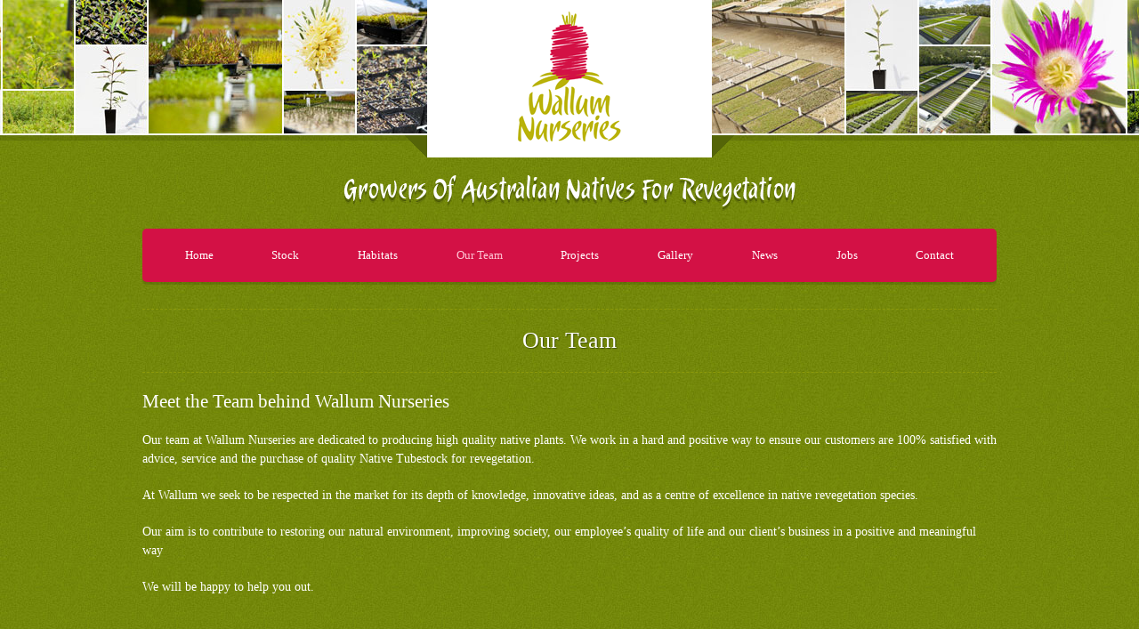

--- FILE ---
content_type: text/html; charset=UTF-8
request_url: https://www.wallumnurseries.com/our-team/
body_size: 8633
content:
<!DOCTYPE html>
<html lang="en-US">
<head>
<meta charset="UTF-8" />
<title>Our Team - Wallum Nurseries</title>

<link href="/favicon.ico" rel="shortcut icon">

<link rel="profile" href="https://gmpg.org/xfn/11" />
<link rel="stylesheet" type="text/css" media="all" href="https://www.wallumnurseries.com/wp-content/themes/wallum2012/style.css" />
<link rel="stylesheet" type="text/css" href="https://www.wallumnurseries.com/wp-content/themes/wallum2012/library/nivo-slider/nivo-slider.css" />
<link rel="stylesheet" href="https://www.wallumnurseries.com/wp-content/themes/wallum2012/library/fancybox2/jquery.fancybox.css" type="text/css" media="screen" />

<script type="text/javascript" src="https://ajax.googleapis.com/ajax/libs/jquery/1.7.1/jquery.min.js"></script>

<script type="text/javascript" src="https://www.wallumnurseries.com/wp-content/themes/wallum2012/library/scripts/main.js"></script>
<script type="text/javascript" src="https://www.wallumnurseries.com/wp-content/themes/wallum2012/library/nivo-slider/jquery.nivo.slider.pack.js"></script>

<script type="text/javascript" src="https://www.wallumnurseries.com/wp-content/themes/wallum2012/library/fancybox2/jquery.fancybox.pack.js"></script>
<script type="text/javascript" src="https://www.wallumnurseries.com/wp-content/themes/wallum2012/library/fancybox2/helpers/jquery.fancybox-media.js"></script>

<script type="text/javascript" src="/scripts/stickysidebar.jquery.min.js"></script>
<script type="text/javascript" src="https://www.wallumnurseries.com/wp-content/themes/wallum2012/library/scripts/scrollTo.js"></script>
<link rel="stylesheet" href="https://www.wallumnurseries.com/wp-content/themes/wallum2012/library/scripts/datepicker/styles.css" type="text/css" media="all" />
<script type="text/javascript" src="https://www.wallumnurseries.com/wp-content/themes/wallum2012/library/scripts/datepicker/jquery-ui.js"></script>

<script type="text/javascript">
function onloadFunctions() {
	externalAndPopUpLinks();	
	
	$(".gallery-item a").attr('rel', 'gallery');
	$('.entry-content a[href$=".jpg"]').addClass('blowup'); $('.entry-content a[href$=".gif"]').addClass('blowup'); $('.entry-content a[href$=".png"]').addClass('blowup');
	$(".blowup").fancybox({
		helpers:  {
	        title:  null
	    }
    });

    $('#stickSidebar').stickySidebar();    

    $('.various').fancybox({
		maxWidth	: 800,
		maxHeight	: 800,
		padding		: 30,
		margin 		: 10,
		fitToView	: false,
		width		: '90%',
		height		: '90%',
		autoSize	: false,
		closeClick	: false,
		openEffect	: 'none',
		closeEffect	: 'none'
	});

    

	

	
}


function getCookie(c_name) {
	var c_value = document.cookie;
	var c_start = c_value.indexOf(" " + c_name + "=");
	if(c_start == -1) {
		c_start = c_value.indexOf(c_name + "=");
	}
	if(c_start == -1) {
		c_value = null;
	}
	else {
		c_start = c_value.indexOf("=", c_start) + 1;
		var c_end = c_value.indexOf(";", c_start);
		if (c_end == -1) {
			c_end = c_value.length;
		}
		c_value = unescape(c_value.substring(c_start,c_end));
	}
	return c_value;
}

function setCookie(c_name,value,exdays) {
	var exdate = new Date();
	exdate.setDate(exdate.getDate() + exdays);
	var c_value = escape(value) + ((exdays==null) ? "" : "; expires="+exdate.toUTCString());
	document.cookie = c_name + "=" + c_value;
}

function checkCookie() {
	var username = getCookie("username");
	if (username != null && username != "") {
	  	alert("Welcome again " + username);
	}
	else {
  		username = prompt("Please enter your name:","");
 		if (username != null && username != "") {
    		setCookie("username", username, 365);
    	}
  	}
}
</script>






























<meta name='robots' content='index, follow, max-image-preview:large, max-snippet:-1, max-video-preview:-1' />

	<!-- This site is optimized with the Yoast SEO plugin v26.8 - https://yoast.com/product/yoast-seo-wordpress/ -->
	<link rel="canonical" href="https://www.wallumnurseries.com/our-team/" />
	<meta property="og:locale" content="en_US" />
	<meta property="og:type" content="article" />
	<meta property="og:title" content="Our Team - Wallum Nurseries" />
	<meta property="og:description" content="Meet the Team behind Wallum Nurseries Our team at Wallum Nurseries are dedicated to producing high quality native plants. We work in a hard and positive way to ensure our customers are 100% satisfied with advice, service and the purchase &hellip; Continue reading &rarr;" />
	<meta property="og:url" content="http://www.wallumnurseries.com/our-team/" />
	<meta property="og:site_name" content="Wallum Nurseries" />
	<meta property="article:modified_time" content="2021-04-01T05:56:41+00:00" />
	<meta name="twitter:label1" content="Est. reading time" />
	<meta name="twitter:data1" content="1 minute" />
	<script type="application/ld+json" class="yoast-schema-graph">{"@context":"https://schema.org","@graph":[{"@type":"WebPage","@id":"http://www.wallumnurseries.com/our-team/","url":"http://www.wallumnurseries.com/our-team/","name":"Our Team - Wallum Nurseries","isPartOf":{"@id":"https://www.wallumnurseries.com/#website"},"datePublished":"2013-01-08T04:46:10+00:00","dateModified":"2021-04-01T05:56:41+00:00","inLanguage":"en-US","potentialAction":[{"@type":"ReadAction","target":["http://www.wallumnurseries.com/our-team/"]}]},{"@type":"WebSite","@id":"https://www.wallumnurseries.com/#website","url":"https://www.wallumnurseries.com/","name":"Wallum Nurseries","description":"Wholesale Tube Stock Grower Of Australian Natives For Revegetation","potentialAction":[{"@type":"SearchAction","target":{"@type":"EntryPoint","urlTemplate":"https://www.wallumnurseries.com/?s={search_term_string}"},"query-input":{"@type":"PropertyValueSpecification","valueRequired":true,"valueName":"search_term_string"}}],"inLanguage":"en-US"}]}</script>
	<!-- / Yoast SEO plugin. -->


<link rel="alternate" type="application/rss+xml" title="Wallum Nurseries &raquo; Feed" href="https://www.wallumnurseries.com/feed/" />
<link rel="alternate" type="application/rss+xml" title="Wallum Nurseries &raquo; Comments Feed" href="https://www.wallumnurseries.com/comments/feed/" />
<link rel="alternate" title="oEmbed (JSON)" type="application/json+oembed" href="https://www.wallumnurseries.com/wp-json/oembed/1.0/embed?url=https%3A%2F%2Fwww.wallumnurseries.com%2Four-team%2F" />
<link rel="alternate" title="oEmbed (XML)" type="text/xml+oembed" href="https://www.wallumnurseries.com/wp-json/oembed/1.0/embed?url=https%3A%2F%2Fwww.wallumnurseries.com%2Four-team%2F&#038;format=xml" />
<style id='wp-img-auto-sizes-contain-inline-css' type='text/css'>
img:is([sizes=auto i],[sizes^="auto," i]){contain-intrinsic-size:3000px 1500px}
/*# sourceURL=wp-img-auto-sizes-contain-inline-css */
</style>
<style id='wp-emoji-styles-inline-css' type='text/css'>

	img.wp-smiley, img.emoji {
		display: inline !important;
		border: none !important;
		box-shadow: none !important;
		height: 1em !important;
		width: 1em !important;
		margin: 0 0.07em !important;
		vertical-align: -0.1em !important;
		background: none !important;
		padding: 0 !important;
	}
/*# sourceURL=wp-emoji-styles-inline-css */
</style>
<style id='wp-block-library-inline-css' type='text/css'>
:root{--wp-block-synced-color:#7a00df;--wp-block-synced-color--rgb:122,0,223;--wp-bound-block-color:var(--wp-block-synced-color);--wp-editor-canvas-background:#ddd;--wp-admin-theme-color:#007cba;--wp-admin-theme-color--rgb:0,124,186;--wp-admin-theme-color-darker-10:#006ba1;--wp-admin-theme-color-darker-10--rgb:0,107,160.5;--wp-admin-theme-color-darker-20:#005a87;--wp-admin-theme-color-darker-20--rgb:0,90,135;--wp-admin-border-width-focus:2px}@media (min-resolution:192dpi){:root{--wp-admin-border-width-focus:1.5px}}.wp-element-button{cursor:pointer}:root .has-very-light-gray-background-color{background-color:#eee}:root .has-very-dark-gray-background-color{background-color:#313131}:root .has-very-light-gray-color{color:#eee}:root .has-very-dark-gray-color{color:#313131}:root .has-vivid-green-cyan-to-vivid-cyan-blue-gradient-background{background:linear-gradient(135deg,#00d084,#0693e3)}:root .has-purple-crush-gradient-background{background:linear-gradient(135deg,#34e2e4,#4721fb 50%,#ab1dfe)}:root .has-hazy-dawn-gradient-background{background:linear-gradient(135deg,#faaca8,#dad0ec)}:root .has-subdued-olive-gradient-background{background:linear-gradient(135deg,#fafae1,#67a671)}:root .has-atomic-cream-gradient-background{background:linear-gradient(135deg,#fdd79a,#004a59)}:root .has-nightshade-gradient-background{background:linear-gradient(135deg,#330968,#31cdcf)}:root .has-midnight-gradient-background{background:linear-gradient(135deg,#020381,#2874fc)}:root{--wp--preset--font-size--normal:16px;--wp--preset--font-size--huge:42px}.has-regular-font-size{font-size:1em}.has-larger-font-size{font-size:2.625em}.has-normal-font-size{font-size:var(--wp--preset--font-size--normal)}.has-huge-font-size{font-size:var(--wp--preset--font-size--huge)}.has-text-align-center{text-align:center}.has-text-align-left{text-align:left}.has-text-align-right{text-align:right}.has-fit-text{white-space:nowrap!important}#end-resizable-editor-section{display:none}.aligncenter{clear:both}.items-justified-left{justify-content:flex-start}.items-justified-center{justify-content:center}.items-justified-right{justify-content:flex-end}.items-justified-space-between{justify-content:space-between}.screen-reader-text{border:0;clip-path:inset(50%);height:1px;margin:-1px;overflow:hidden;padding:0;position:absolute;width:1px;word-wrap:normal!important}.screen-reader-text:focus{background-color:#ddd;clip-path:none;color:#444;display:block;font-size:1em;height:auto;left:5px;line-height:normal;padding:15px 23px 14px;text-decoration:none;top:5px;width:auto;z-index:100000}html :where(.has-border-color){border-style:solid}html :where([style*=border-top-color]){border-top-style:solid}html :where([style*=border-right-color]){border-right-style:solid}html :where([style*=border-bottom-color]){border-bottom-style:solid}html :where([style*=border-left-color]){border-left-style:solid}html :where([style*=border-width]){border-style:solid}html :where([style*=border-top-width]){border-top-style:solid}html :where([style*=border-right-width]){border-right-style:solid}html :where([style*=border-bottom-width]){border-bottom-style:solid}html :where([style*=border-left-width]){border-left-style:solid}html :where(img[class*=wp-image-]){height:auto;max-width:100%}:where(figure){margin:0 0 1em}html :where(.is-position-sticky){--wp-admin--admin-bar--position-offset:var(--wp-admin--admin-bar--height,0px)}@media screen and (max-width:600px){html :where(.is-position-sticky){--wp-admin--admin-bar--position-offset:0px}}

/*# sourceURL=wp-block-library-inline-css */
</style><style id='global-styles-inline-css' type='text/css'>
:root{--wp--preset--aspect-ratio--square: 1;--wp--preset--aspect-ratio--4-3: 4/3;--wp--preset--aspect-ratio--3-4: 3/4;--wp--preset--aspect-ratio--3-2: 3/2;--wp--preset--aspect-ratio--2-3: 2/3;--wp--preset--aspect-ratio--16-9: 16/9;--wp--preset--aspect-ratio--9-16: 9/16;--wp--preset--color--black: #000000;--wp--preset--color--cyan-bluish-gray: #abb8c3;--wp--preset--color--white: #ffffff;--wp--preset--color--pale-pink: #f78da7;--wp--preset--color--vivid-red: #cf2e2e;--wp--preset--color--luminous-vivid-orange: #ff6900;--wp--preset--color--luminous-vivid-amber: #fcb900;--wp--preset--color--light-green-cyan: #7bdcb5;--wp--preset--color--vivid-green-cyan: #00d084;--wp--preset--color--pale-cyan-blue: #8ed1fc;--wp--preset--color--vivid-cyan-blue: #0693e3;--wp--preset--color--vivid-purple: #9b51e0;--wp--preset--gradient--vivid-cyan-blue-to-vivid-purple: linear-gradient(135deg,rgb(6,147,227) 0%,rgb(155,81,224) 100%);--wp--preset--gradient--light-green-cyan-to-vivid-green-cyan: linear-gradient(135deg,rgb(122,220,180) 0%,rgb(0,208,130) 100%);--wp--preset--gradient--luminous-vivid-amber-to-luminous-vivid-orange: linear-gradient(135deg,rgb(252,185,0) 0%,rgb(255,105,0) 100%);--wp--preset--gradient--luminous-vivid-orange-to-vivid-red: linear-gradient(135deg,rgb(255,105,0) 0%,rgb(207,46,46) 100%);--wp--preset--gradient--very-light-gray-to-cyan-bluish-gray: linear-gradient(135deg,rgb(238,238,238) 0%,rgb(169,184,195) 100%);--wp--preset--gradient--cool-to-warm-spectrum: linear-gradient(135deg,rgb(74,234,220) 0%,rgb(151,120,209) 20%,rgb(207,42,186) 40%,rgb(238,44,130) 60%,rgb(251,105,98) 80%,rgb(254,248,76) 100%);--wp--preset--gradient--blush-light-purple: linear-gradient(135deg,rgb(255,206,236) 0%,rgb(152,150,240) 100%);--wp--preset--gradient--blush-bordeaux: linear-gradient(135deg,rgb(254,205,165) 0%,rgb(254,45,45) 50%,rgb(107,0,62) 100%);--wp--preset--gradient--luminous-dusk: linear-gradient(135deg,rgb(255,203,112) 0%,rgb(199,81,192) 50%,rgb(65,88,208) 100%);--wp--preset--gradient--pale-ocean: linear-gradient(135deg,rgb(255,245,203) 0%,rgb(182,227,212) 50%,rgb(51,167,181) 100%);--wp--preset--gradient--electric-grass: linear-gradient(135deg,rgb(202,248,128) 0%,rgb(113,206,126) 100%);--wp--preset--gradient--midnight: linear-gradient(135deg,rgb(2,3,129) 0%,rgb(40,116,252) 100%);--wp--preset--font-size--small: 13px;--wp--preset--font-size--medium: 20px;--wp--preset--font-size--large: 36px;--wp--preset--font-size--x-large: 42px;--wp--preset--spacing--20: 0.44rem;--wp--preset--spacing--30: 0.67rem;--wp--preset--spacing--40: 1rem;--wp--preset--spacing--50: 1.5rem;--wp--preset--spacing--60: 2.25rem;--wp--preset--spacing--70: 3.38rem;--wp--preset--spacing--80: 5.06rem;--wp--preset--shadow--natural: 6px 6px 9px rgba(0, 0, 0, 0.2);--wp--preset--shadow--deep: 12px 12px 50px rgba(0, 0, 0, 0.4);--wp--preset--shadow--sharp: 6px 6px 0px rgba(0, 0, 0, 0.2);--wp--preset--shadow--outlined: 6px 6px 0px -3px rgb(255, 255, 255), 6px 6px rgb(0, 0, 0);--wp--preset--shadow--crisp: 6px 6px 0px rgb(0, 0, 0);}:where(.is-layout-flex){gap: 0.5em;}:where(.is-layout-grid){gap: 0.5em;}body .is-layout-flex{display: flex;}.is-layout-flex{flex-wrap: wrap;align-items: center;}.is-layout-flex > :is(*, div){margin: 0;}body .is-layout-grid{display: grid;}.is-layout-grid > :is(*, div){margin: 0;}:where(.wp-block-columns.is-layout-flex){gap: 2em;}:where(.wp-block-columns.is-layout-grid){gap: 2em;}:where(.wp-block-post-template.is-layout-flex){gap: 1.25em;}:where(.wp-block-post-template.is-layout-grid){gap: 1.25em;}.has-black-color{color: var(--wp--preset--color--black) !important;}.has-cyan-bluish-gray-color{color: var(--wp--preset--color--cyan-bluish-gray) !important;}.has-white-color{color: var(--wp--preset--color--white) !important;}.has-pale-pink-color{color: var(--wp--preset--color--pale-pink) !important;}.has-vivid-red-color{color: var(--wp--preset--color--vivid-red) !important;}.has-luminous-vivid-orange-color{color: var(--wp--preset--color--luminous-vivid-orange) !important;}.has-luminous-vivid-amber-color{color: var(--wp--preset--color--luminous-vivid-amber) !important;}.has-light-green-cyan-color{color: var(--wp--preset--color--light-green-cyan) !important;}.has-vivid-green-cyan-color{color: var(--wp--preset--color--vivid-green-cyan) !important;}.has-pale-cyan-blue-color{color: var(--wp--preset--color--pale-cyan-blue) !important;}.has-vivid-cyan-blue-color{color: var(--wp--preset--color--vivid-cyan-blue) !important;}.has-vivid-purple-color{color: var(--wp--preset--color--vivid-purple) !important;}.has-black-background-color{background-color: var(--wp--preset--color--black) !important;}.has-cyan-bluish-gray-background-color{background-color: var(--wp--preset--color--cyan-bluish-gray) !important;}.has-white-background-color{background-color: var(--wp--preset--color--white) !important;}.has-pale-pink-background-color{background-color: var(--wp--preset--color--pale-pink) !important;}.has-vivid-red-background-color{background-color: var(--wp--preset--color--vivid-red) !important;}.has-luminous-vivid-orange-background-color{background-color: var(--wp--preset--color--luminous-vivid-orange) !important;}.has-luminous-vivid-amber-background-color{background-color: var(--wp--preset--color--luminous-vivid-amber) !important;}.has-light-green-cyan-background-color{background-color: var(--wp--preset--color--light-green-cyan) !important;}.has-vivid-green-cyan-background-color{background-color: var(--wp--preset--color--vivid-green-cyan) !important;}.has-pale-cyan-blue-background-color{background-color: var(--wp--preset--color--pale-cyan-blue) !important;}.has-vivid-cyan-blue-background-color{background-color: var(--wp--preset--color--vivid-cyan-blue) !important;}.has-vivid-purple-background-color{background-color: var(--wp--preset--color--vivid-purple) !important;}.has-black-border-color{border-color: var(--wp--preset--color--black) !important;}.has-cyan-bluish-gray-border-color{border-color: var(--wp--preset--color--cyan-bluish-gray) !important;}.has-white-border-color{border-color: var(--wp--preset--color--white) !important;}.has-pale-pink-border-color{border-color: var(--wp--preset--color--pale-pink) !important;}.has-vivid-red-border-color{border-color: var(--wp--preset--color--vivid-red) !important;}.has-luminous-vivid-orange-border-color{border-color: var(--wp--preset--color--luminous-vivid-orange) !important;}.has-luminous-vivid-amber-border-color{border-color: var(--wp--preset--color--luminous-vivid-amber) !important;}.has-light-green-cyan-border-color{border-color: var(--wp--preset--color--light-green-cyan) !important;}.has-vivid-green-cyan-border-color{border-color: var(--wp--preset--color--vivid-green-cyan) !important;}.has-pale-cyan-blue-border-color{border-color: var(--wp--preset--color--pale-cyan-blue) !important;}.has-vivid-cyan-blue-border-color{border-color: var(--wp--preset--color--vivid-cyan-blue) !important;}.has-vivid-purple-border-color{border-color: var(--wp--preset--color--vivid-purple) !important;}.has-vivid-cyan-blue-to-vivid-purple-gradient-background{background: var(--wp--preset--gradient--vivid-cyan-blue-to-vivid-purple) !important;}.has-light-green-cyan-to-vivid-green-cyan-gradient-background{background: var(--wp--preset--gradient--light-green-cyan-to-vivid-green-cyan) !important;}.has-luminous-vivid-amber-to-luminous-vivid-orange-gradient-background{background: var(--wp--preset--gradient--luminous-vivid-amber-to-luminous-vivid-orange) !important;}.has-luminous-vivid-orange-to-vivid-red-gradient-background{background: var(--wp--preset--gradient--luminous-vivid-orange-to-vivid-red) !important;}.has-very-light-gray-to-cyan-bluish-gray-gradient-background{background: var(--wp--preset--gradient--very-light-gray-to-cyan-bluish-gray) !important;}.has-cool-to-warm-spectrum-gradient-background{background: var(--wp--preset--gradient--cool-to-warm-spectrum) !important;}.has-blush-light-purple-gradient-background{background: var(--wp--preset--gradient--blush-light-purple) !important;}.has-blush-bordeaux-gradient-background{background: var(--wp--preset--gradient--blush-bordeaux) !important;}.has-luminous-dusk-gradient-background{background: var(--wp--preset--gradient--luminous-dusk) !important;}.has-pale-ocean-gradient-background{background: var(--wp--preset--gradient--pale-ocean) !important;}.has-electric-grass-gradient-background{background: var(--wp--preset--gradient--electric-grass) !important;}.has-midnight-gradient-background{background: var(--wp--preset--gradient--midnight) !important;}.has-small-font-size{font-size: var(--wp--preset--font-size--small) !important;}.has-medium-font-size{font-size: var(--wp--preset--font-size--medium) !important;}.has-large-font-size{font-size: var(--wp--preset--font-size--large) !important;}.has-x-large-font-size{font-size: var(--wp--preset--font-size--x-large) !important;}
/*# sourceURL=global-styles-inline-css */
</style>

<style id='classic-theme-styles-inline-css' type='text/css'>
/*! This file is auto-generated */
.wp-block-button__link{color:#fff;background-color:#32373c;border-radius:9999px;box-shadow:none;text-decoration:none;padding:calc(.667em + 2px) calc(1.333em + 2px);font-size:1.125em}.wp-block-file__button{background:#32373c;color:#fff;text-decoration:none}
/*# sourceURL=/wp-includes/css/classic-themes.min.css */
</style>
<link rel="https://api.w.org/" href="https://www.wallumnurseries.com/wp-json/" /><link rel="alternate" title="JSON" type="application/json" href="https://www.wallumnurseries.com/wp-json/wp/v2/pages/10" /><link rel="EditURI" type="application/rsd+xml" title="RSD" href="https://www.wallumnurseries.com/xmlrpc.php?rsd" />
<meta name="generator" content="WordPress 6.9" />
<link rel='shortlink' href='https://www.wallumnurseries.com/?p=10' />
<link rel="stylesheet" href="//d2lg4ad499wucr.cloudfront.net/frontend/1.0.0/css/form-defaults.css" type="text/css" media="all" /></head>

<body onload="onloadFunctions()" class="wp-singular page-template-default page page-id-10 wp-theme-wallum2012">
	<div class="header">
		<div class="container">
			<h1><a href="https://www.wallumnurseries.com/"><img src="/images/logo-wallum-nurseries.png" alt="Wallum Nurseries" title="Home" /></a></h1>
			<h2><img class="aligncenter" src="/images/Growers-of-Australian-Natives-for-Revegetation.png" width="508" height="40" alt="Wallum NurNurseries - Growers of Australian Natives for Revegetation" title="Wallum NurNurseries - Growers of Australian Natives for Revegetation"></h2>

			<ul class="mainNav">
		    <li class=""><a href="https://www.wallumnurseries.com/">Home</a></li>
				<li class=""><a href="https://www.wallumnurseries.com/stock/">Stock</a></li>
				<li class=""><a href="https://www.wallumnurseries.com/habitats/">Habitats</a></li>
				<li class="current"><a href="https://www.wallumnurseries.com/our-team/">Our Team</a></li>
                <li class=""><a href="https://www.wallumnurseries.com/projects/">Projects</a></li>
				<li class=""><a href="https://www.wallumnurseries.com/gallery/">Gallery</a></li>
				<li class=""><a href="https://www.wallumnurseries.com/news/">News</a></li>
                <li class=""><a href="https://www.wallumnurseries.com/jobs/">Jobs</a></li>
				<li class=" noRightMargin"><a href="https://www.wallumnurseries.com/contact/">Contact</a></li>
			</ul><!--END MainNav-->
			
		</div><!--END Container-->
    </div><!--END Header-->
	<div class="container">

		
		<div class="content">

			    <div id="post-10" class="post-10 page type-page status-publish hentry">
    	<h2 class="entry-title">Our Team</h2>
    			<div class="entry-content">			
			<h3>Meet the Team behind Wallum Nurseries</h3>
<p>Our team at Wallum Nurseries are dedicated to producing high quality native plants. We work in a hard and positive way to ensure our customers are 100% satisfied with advice, service and the purchase of quality Native Tubestock for revegetation.</p>
<p>At Wallum we seek to be respected in the market for its depth of knowledge, innovative ideas, and as a centre of excellence in native revegetation species.</p>
<p>Our aim is to contribute to restoring our natural environment, improving society, our employee&#8217;s quality of life and our client&#8217;s business in a positive and meaningful way</p>
<p>We will be happy to help you out.</p>
<p>&nbsp;</p>
<h5></h5>
<p>&nbsp;</p>
		</div><!-- .entry-content -->
	</div><!-- #post-## -->
  	


<div class="teamProfiles">
	</div><!--END productCategoryButtons-->
	    </div><!--END Content-->
	</div><!--END Container-->

	<div class="footer">     
    	<div class="container">
    		<div class="buttons">
    			<a class="placeOrder" href="https://www.wallumnurseries.com/stock/">View Stock</a>
    			<a class="latestNews" href="https://www.wallumnurseries.com/news/">Read the latest news</a>
    		</div><!--END Butttons-->
		</div><!-- END Container -->
		<div class="Fcontainer">
    		<div class="footerContent">
    			<a class="mapInfo various fancybox.iframe" id="map" href="https://maps.google.com.au/maps?oe=utf-8&amp;client=firefox-a&amp;q=1237+New+Cleveland+Rd,+Gumdale+QLD+4154&amp;ie=UTF8&amp;hq=&amp;hnear=1237+New+Cleveland+Rd,+Gumdale+Queensland+4154&amp;gl=au&amp;ll=-27.503165,153.174743&amp;spn=0.021069,0.022745&amp;t=m&amp;z=14&amp;output=embed"><img src="/images/img-map-small.png" alt="Wallum Nurseries Location" /></a>

    			<div class="contactInfo">
    				<h3>Contact</h3>
    				<p>
						<span><strong>Phone:</strong> 07 3823 3233</span>
						<span><strong>Fax:</strong> 07 3823 3533</span>
						<span><strong>Location:</strong></br>
						1237 New Cleveland Rd,</br>
						Gumdale, QLD 4154</span>
						<span><strong>Email:</strong></br> 
							<a href="/cdn-cgi/l/email-protection" class="__cf_email__" data-cfemail="167f7870795661777a7a637b7863646573647f73653875797b">[email&#160;protected]</a></br>
							<a href="/cdn-cgi/l/email-protection" class="__cf_email__" data-cfemail="7b081a171e083b0c1a17170e16150e09081e09121e0855181416">[email&#160;protected]</a></br>
							<a href="/cdn-cgi/l/email-protection" class="__cf_email__" data-cfemail="b6d8c3c4c5d3c4cfdbd7d8d7d1d3c4f6c1d7dadac3dbd8c3c4c5d3c4dfd3c598d5d9db">[email&#160;protected]</a></span>
					</p>
    			</div><!--END ContactInfo-->

    			<div class="footerLinks">

    				
    				    				<a href=""><img src="/images/btn-download-our-stocklist.png" alt="Download our Stocklist" /></a>
    				<a href="https://www.wallumnurseries.com/join-our-mailing-list/"><img src="/images/btn-join-our-mailing-list.png" alt="Join Our Mailing List" /></a>
                    <div class="logos">
                        <a class="externalItem" rel="external" href="http://www.ngiq.asn.au"><img src="/images/img-eco-hort.png" alt="EcoHort" /></a>
                        <a class="externalItem" rel="external" href="http://www.landscapequeensland.com.au/www/home/"><img src="/images/img-landscape.png" alt="Landscape" /></a>
                        <a class="externalItem" rel="external" href="http://www.ipps.org.au/"><img src="/images/img-ipps.png" alt="IPPS" /></a>
					</div>
    			</div><!--END FooterLinks-->
    		</div><!--End FooterContent-->

    		<ul class="footerNav">
    			<li><a href="https://www.wallumnurseries.com/">Home</a></li>
				<li><a href="https://www.wallumnurseries.com/products/">Products</a></li>
				<li><a href="https://www.wallumnurseries.com/planting-guide/">Planting Guide</a></li>
				<li><a href="https://www.wallumnurseries.com/habitats/">Habitats</a></li>
				<li><a href="https://www.wallumnurseries.com/our-team/">Our Team</a></li>
                <li><a href="https://www.wallumnurseries.com/projects/">Projects</a></li>
				<li><a href="https://www.wallumnurseries.com/gallery/">Gallery</a></li>
				<li><a href="https://www.wallumnurseries.com/news/">News</a></li>
				<li><a href="https://www.wallumnurseries.com/contact/">Contact</a></li>
				<li class="noRightMargin"><a href="https://www.wallumnurseries.com/links/">Links</a></li>
    		</ul><!--End FooterNav-->

    		<p class="copyright">Copyright &copy; 2026 All Rights Reserved - Wallum Nurseries | 
			Created by <a rel="nofollow" href="https://www.7thvision.com.au">7thVision</a>		</div><!--END Container-->   	       
    </div><!--END Footer-->


    <script data-cfasync="false" src="/cdn-cgi/scripts/5c5dd728/cloudflare-static/email-decode.min.js"></script><script type="text/javascript">

	  var _gaq = _gaq || [];
	  _gaq.push(['_setAccount', 'UA-39470631-1']);
	  _gaq.push(['_trackPageview']);

	  (function() {
	    var ga = document.createElement('script'); ga.type = 'text/javascript'; ga.async = true;
	    ga.src = ('https:' == document.location.protocol ? 'https://ssl' : 'http://www') + '.google-analytics.com/ga.js';
	    var s = document.getElementsByTagName('script')[0]; s.parentNode.insertBefore(ga, s);
	  })();

	</script>

<script type="speculationrules">
{"prefetch":[{"source":"document","where":{"and":[{"href_matches":"/*"},{"not":{"href_matches":["/wp-*.php","/wp-admin/*","/wp-content/uploads/*","/wp-content/*","/wp-content/plugins/*","/wp-content/themes/wallum2012/*","/*\\?(.+)"]}},{"not":{"selector_matches":"a[rel~=\"nofollow\"]"}},{"not":{"selector_matches":".no-prefetch, .no-prefetch a"}}]},"eagerness":"conservative"}]}
</script>
<script id="wp-emoji-settings" type="application/json">
{"baseUrl":"https://s.w.org/images/core/emoji/17.0.2/72x72/","ext":".png","svgUrl":"https://s.w.org/images/core/emoji/17.0.2/svg/","svgExt":".svg","source":{"concatemoji":"https://www.wallumnurseries.com/wp-includes/js/wp-emoji-release.min.js?ver=6.9"}}
</script>
<script type="module">
/* <![CDATA[ */
/*! This file is auto-generated */
const a=JSON.parse(document.getElementById("wp-emoji-settings").textContent),o=(window._wpemojiSettings=a,"wpEmojiSettingsSupports"),s=["flag","emoji"];function i(e){try{var t={supportTests:e,timestamp:(new Date).valueOf()};sessionStorage.setItem(o,JSON.stringify(t))}catch(e){}}function c(e,t,n){e.clearRect(0,0,e.canvas.width,e.canvas.height),e.fillText(t,0,0);t=new Uint32Array(e.getImageData(0,0,e.canvas.width,e.canvas.height).data);e.clearRect(0,0,e.canvas.width,e.canvas.height),e.fillText(n,0,0);const a=new Uint32Array(e.getImageData(0,0,e.canvas.width,e.canvas.height).data);return t.every((e,t)=>e===a[t])}function p(e,t){e.clearRect(0,0,e.canvas.width,e.canvas.height),e.fillText(t,0,0);var n=e.getImageData(16,16,1,1);for(let e=0;e<n.data.length;e++)if(0!==n.data[e])return!1;return!0}function u(e,t,n,a){switch(t){case"flag":return n(e,"\ud83c\udff3\ufe0f\u200d\u26a7\ufe0f","\ud83c\udff3\ufe0f\u200b\u26a7\ufe0f")?!1:!n(e,"\ud83c\udde8\ud83c\uddf6","\ud83c\udde8\u200b\ud83c\uddf6")&&!n(e,"\ud83c\udff4\udb40\udc67\udb40\udc62\udb40\udc65\udb40\udc6e\udb40\udc67\udb40\udc7f","\ud83c\udff4\u200b\udb40\udc67\u200b\udb40\udc62\u200b\udb40\udc65\u200b\udb40\udc6e\u200b\udb40\udc67\u200b\udb40\udc7f");case"emoji":return!a(e,"\ud83e\u1fac8")}return!1}function f(e,t,n,a){let r;const o=(r="undefined"!=typeof WorkerGlobalScope&&self instanceof WorkerGlobalScope?new OffscreenCanvas(300,150):document.createElement("canvas")).getContext("2d",{willReadFrequently:!0}),s=(o.textBaseline="top",o.font="600 32px Arial",{});return e.forEach(e=>{s[e]=t(o,e,n,a)}),s}function r(e){var t=document.createElement("script");t.src=e,t.defer=!0,document.head.appendChild(t)}a.supports={everything:!0,everythingExceptFlag:!0},new Promise(t=>{let n=function(){try{var e=JSON.parse(sessionStorage.getItem(o));if("object"==typeof e&&"number"==typeof e.timestamp&&(new Date).valueOf()<e.timestamp+604800&&"object"==typeof e.supportTests)return e.supportTests}catch(e){}return null}();if(!n){if("undefined"!=typeof Worker&&"undefined"!=typeof OffscreenCanvas&&"undefined"!=typeof URL&&URL.createObjectURL&&"undefined"!=typeof Blob)try{var e="postMessage("+f.toString()+"("+[JSON.stringify(s),u.toString(),c.toString(),p.toString()].join(",")+"));",a=new Blob([e],{type:"text/javascript"});const r=new Worker(URL.createObjectURL(a),{name:"wpTestEmojiSupports"});return void(r.onmessage=e=>{i(n=e.data),r.terminate(),t(n)})}catch(e){}i(n=f(s,u,c,p))}t(n)}).then(e=>{for(const n in e)a.supports[n]=e[n],a.supports.everything=a.supports.everything&&a.supports[n],"flag"!==n&&(a.supports.everythingExceptFlag=a.supports.everythingExceptFlag&&a.supports[n]);var t;a.supports.everythingExceptFlag=a.supports.everythingExceptFlag&&!a.supports.flag,a.supports.everything||((t=a.source||{}).concatemoji?r(t.concatemoji):t.wpemoji&&t.twemoji&&(r(t.twemoji),r(t.wpemoji)))});
//# sourceURL=https://www.wallumnurseries.com/wp-includes/js/wp-emoji-loader.min.js
/* ]]> */
</script>
<script defer src="https://static.cloudflareinsights.com/beacon.min.js/vcd15cbe7772f49c399c6a5babf22c1241717689176015" integrity="sha512-ZpsOmlRQV6y907TI0dKBHq9Md29nnaEIPlkf84rnaERnq6zvWvPUqr2ft8M1aS28oN72PdrCzSjY4U6VaAw1EQ==" data-cf-beacon='{"version":"2024.11.0","token":"a281939fa50d4138a80279c226f0c85f","r":1,"server_timing":{"name":{"cfCacheStatus":true,"cfEdge":true,"cfExtPri":true,"cfL4":true,"cfOrigin":true,"cfSpeedBrain":true},"location_startswith":null}}' crossorigin="anonymous"></script>
</body>
</html>


--- FILE ---
content_type: text/css
request_url: https://www.wallumnurseries.com/wp-content/themes/wallum2012/style.css
body_size: 5058
content:

/*________ GLOBAL ELEMENTS ________*/

* {
  margin: 0;
  padding: 0;
}
.ie * {

}
img {
  display: block;
  border: 0;
}
a {
  outline: none;
  text-decoration: none;
  color: #333d00;
}
a:hover {
  text-decoration: underline;
  color: #fff;
}
body {
  font: 14px Georgia, Times, "Times New Roman", serif;
  color: #fff;
  background: #fff url(/images/bg-body.jpg) repeat;
}
.container {
  width: 960px;
  margin: 0 auto;
  overflow: hidden;
}
.Fcontainer {
  width: 1020px;
  margin: 0 auto;
  overflow: hidden;
}


/*________ HEADER & NAV ________*/

.header {
  background: url(/images/bg-header.jpg) top center no-repeat;
  margin: 0 0 24px;
  padding: 0 0 3px 0;
  overflow: hidden;
}
.header h1 img {
  margin: 0 auto 20px;
}
.header h2 {
  text-align: center;
  font-weight: normal;
  font-size: 185%;
  text-shadow: 1px 2px 1px #435302;
  margin: 0 0 20px 0;
}

.mainNav {
  list-style: none;
  background-color: #d31145;
  border-radius: 5px;
  overflow: hidden;
  -webkit-box-shadow:  0px 3px 1px 0px rgba(0, 0, 0, .13);
  box-shadow:  0px 3px 1px 0px rgba(0, 0, 0, .13);
  width: 960px;
  float: left;
  margin: 0 0 3px 0;
  display: flex;
  flex-direction: row;
  justify-content: space-evenly;
}
.mainNav li {
  float: left;
}
.mainNav li a {
  color: #fff;
  padding: 22px 18px;
  display: block;
  font-size: 95%;
  /* border-right: 1px solid #dc416a; */
  -webkit-transition: all 200ms linear;
  -moz-transition: all 200ms linear;
  -ms-transition: all 200ms linear;
  -o-transition: all 200ms linear;
  transition: all 200ms linear;
}
.mainNav li a:hover {
  background-color: #bf0c3c;
  text-decoration: none;
}
.mainNav li.noRightMargin a {
  border-right: none;
}
.mainNav li.current a {
  color: #FFC6D5;
}

.header .externalItem {
  float: left;
  margin: 0 0 1px 5px;
  -webkit-box-shadow:  0px 3px 1px 0px rgba(0, 0, 0, .13);
  box-shadow:  0px 3px 1px 0px rgba(0, 0, 0, .13);
}
.header .externalItem:hover {
  margin: 1px 0 0 5px;
}


/*________ SLIDER ________*/

.nivoSlider {
  position: relative;
  width: 635px;
  height: 318px;
  float: right;
  background: url(/images/loading.gif) no-repeat 50% 50%;
  -webkit-box-shadow: 0px 6px 1px 0px rgba(0, 0, 0, .13);
  box-shadow: 0px 6px 1px 0px rgba(0, 0, 0, .13);
}
.nivoSlider img {
  position: absolute;
  top: 0px;
  left: 0px;
  display: none;
}
.nivoSlider a {
  border: 0;
  display: block;
}
.nivo-directionNav a {
  text-indent: -9999px;
  background: url(/images/bg-nivo-nav.png);
  width: 28px;
  height: 28px;
  margin: 0 15px 1px;
}
.nivo-directionNav a.nivo-prevNav {
  background-position: left;
}
.nivo-directionNav a.nivo-nextNav {
  background-position: right;
}
.nivo-directionNav a:hover {
  margin: 1px 15px 0;
}

/*________ CONTENT ________*/

.content {
  margin-bottom: 20px;
  overflow: hidden;
  padding: 0 0 30px;
  border-bottom: 1px dashed #8c990a;
}
.content h1 {
  font-size: 200%;
  margin-bottom: 20px;
}
.content h2 {
  font-size: 185%;
  margin-bottom: 20px;
  font-weight:normal;
}
.content h3 {
  font-size: 150%;
  margin-bottom: 20px;
  font-weight:normal;
}
.content h4 {
  font-size: 130%;
  margin-bottom: 20px;
  font-weight: normal;
  color: #c8dd5b;
}

.page-id-4 .content h4 {
  color: #fff;
  line-height: 135%;
}

.content h5 {
  font-size: 110%;
  margin: 0 0 15px 0;
  font-weight: normal;
}
.content h6 {
  font-size: 80%;
}
.content p {
  font-size: 100%;
  margin-bottom: 20px;
  line-height: 1.5;
}
.content ul, .content ol {
  list-style-image: url(/images/icon-arrow.png);
  margin: 0 0 20px 20px;
}
.content ul li, .content ol li {
  line-height: 1.5;
}
.content ul.simpleList {
  list-style-image: none;
  margin: 0 0 20px 40px;
  font-size:90%;
}
.content ul.simpleList li {
  list-style-image: none;
  margin: 0 0 4px 0;
  color:#edf3d1;
}
.content blockquote {
  font-style: italic;
  margin-left: 50px;
}

.content .entry-title {
  text-align: center;
  padding: 20px 0;
  border-top: 1px dashed #8c990a;
  border-bottom: 1px dashed #8c990a;
  text-shadow: 1px 1px 1px #435302;
}


/*________ HOME ________*/

.home .page {
  width: 300px;
  float: left;
}
.homeLinksContainer {
  text-align: center;
  margin: 0 0 20px;
  border-bottom: 1px dashed #8c990a;
}
.homeLinksContainer a {
  display: inline-block;
  zoom: 1;
  *display: inline;
  vertical-align: top;
  padding: 0 10px 20px;
}
.homeLinksContainer a img:hover {
  opacity: 0.8;
}




/*________ PLACE ORDER PAGE ________*/

.page-id-55 .content {
  float: right;
  width: 680px;
}

.page-id-55 .content {
  float: right;
  width: 680px;
}

.content .placeOrderContainer h2 {
 color: #9cc800;
 font-weight: bold;
}
.content .placeOrderContainer .productCategory-33 h2 {
  text-transform: uppercase;
}
.categoryProducts {
  width: 100%;
  margin: 0 0 45px 0;
  overflow: hidden;
}
.categoryProducts .head {
  background-color: #8db500;
  float: left;
  font-size: 85%;
  font-weight: bold;
  height: 40px;
  padding: 13px 10px 0;
  -webkit-box-sizing: border-box; /* Safari/Chrome, other WebKit */
  -moz-box-sizing: border-box;    /* Firefox, other Gecko */
  box-sizing: border-box;         /* Opera/IE 8+ */
}
.categoryProducts .head.price,
.categoryProducts .head.height {
  padding-top: 6px;
}
.categoryProducts .genus {
  width: 45%;
  padding-left: 9.5%;
}
.categoryProducts .habitat {
  width: 26.1%;
}
.categoryProducts .height {
  width: 10%;
}
.categoryProducts .price {
  width: 10%;
}
.categoryProducts .qty {
  width: 7.4%;
}

.categoryProducts dt {
  clear: left;
}
.categoryProducts .item {

  float: left;
  font-size: 85%;
  height: 52px;
  color: #5b5b5b;
  padding: 5px 10px;
  -webkit-box-sizing: border-box; /* Safari/Chrome, other WebKit */
  -moz-box-sizing: border-box;    /* Firefox, other Gecko */
  box-sizing: border-box;         /* Opera/IE 8+ */
  border-bottom: 1px solid #d9d9d9;
}


.categoryProducts .item.genus img {
  float: left;
  max-width: 40px;
  max-height: 40px;
  margin: 0 15px 0 0;
}
.content .categoryProducts .item.genus h4 {
  padding-top: 11px;
  overflow: hidden;
  margin: 0;
  line-height: 1;
}
.content .categoryProducts .item.genus h4 a {
 color: #5b5b5b;
 font-size: 80%;
}
.categoryProducts .item.habitat {
  padding-top: 17px;
}
.categoryProducts .item.height {
  padding-top: 17px;
}
.categoryProducts .item.price {
  padding-top: 17px;
}
.categoryProducts .item.price.onSpecial {
  color: #D31145;
}
.categoryProducts .item.qty {
  padding-top: 17px;
}
.categoryProducts .item.qty label {
  display: none;
}
.categoryProducts .item.qty input {
  width: 100%;
  height: 19px;
  border-color: #b4b4b4;
  padding: 1px 0;
  border-radius: 0;
}
.categoryProducts .item.qty input.error {
  border-color: red;
}

.processFormContainer {
  overflow: hidden;
}
.processFormContainer .entry-content {
  color: #eaff9e;
  background: rgba(255,255,255,0.1);
  border-radius: 5px;
  padding: 10px 15px;
  margin: 0 0 20px 0;
}
.processFormContainer .entry-content h3 {
  margin-bottom: 10px;
}
.processFormContainer .entry-content p {
  font-size: 85%;
}
.processFormContainer .entry-content p strong {
 font-weight: bold;
}

.categoryProducts .productItem {
  display:block;
  width: 98.5%;
  float: left;
  background-color: #f7f7f7;
}
.categoryProducts .productItem:hover {
  background-color: #EFEFEF;
}



.page-id-8 .categoryProducts .productItem {
  width: 81%;
}
.page-id-8 .categoryProducts .item.genus {
  width: 56%;
}
.page-id-8 .categoryProducts .item.habitat {
  width: 34%;
}

.processFormContainer label {
  float: left;
  width: 20%;
  padding: 10px 0 0;
  text-align: right;
}
.processFormContainer input[type="text"] {
  float: left;
  width: 78%;
  margin: 0 0 10px 0;
  padding: 8px;
  border-radius: 5px;
}
.processFormContainer input[type="submit"],
.processFormContainer button[type="submit"] {
  float: right;
  width: 30%;
}



.processFormContainer .orderMethod {
  overflow: hidden;
  width: 100%;
  margin: 0 0 10px;
}
.processFormContainer .orderMethod span {
  background-color: #859823;
  background-color: rgba(255, 255, 255, 0.1);
  text-transform: uppercase;
  padding: 10px 120px 10px 10px;
  display: block;
  margin: 0 20px 0 0;
  float: left;
  line-height: 1;
  border-radius: 4px;
  cursor: pointer;
}
.processFormContainer .orderMethod span input[type="radio"] {
  margin: 2px 7px 0 0;
  padding: 2px;
  float: left;
}


.processFormContainer .delivery #deliveryDate,
.processFormContainer .pickup #pickUpDate {
  width: 20%;
  margin-right: 40%;
}




.processFormContainer .ffname {
  display: none;
}


/*________ PLANTING GUIDE PAGE ________*/

.productGuideLinks {
 text-align: center;
 overflow: hidden;
 margin: 0 0 20px;
}
.productGuideLinks a {
  display: inline-block;
  zoom: 1;
  *display: inline;
  vertical-align: top;
  margin: 0 10px 20px;
  padding: 20px;
  text-align: right;
  width: 310px;
  float: none;
}
.productGuideLinks a.plantingGuide {
  width: 440px;
}

.productPlantingGuides {

}
.productGuide {
  overflow: hidden;
  margin: 0 0 40px 0;
  padding: 0 0 40px 0;
  border-bottom: 1px dashed #8C990A;
}
.productGuide img.attachment-feat-planting-guide {
  float: left;
  margin: 0 40px 0 0;
}
.productGuide .guideContent {
  overflow: hidden;
}
.productGuide .guideContent .productActions {
  overflow: hidden;
}
.productGuide .guideContent .productActions a {
  float: left;
  margin: 0 10px 1px 0;
  background-color: #D31145;
  color: #fff;
  padding: 10px 20px;
  border-radius: 5px;
}
.productGuide .guideContent .productActions a:hover {
  margin: 1px 10px 0 0;
}

.allProducts {
  margin: 20px 0 0 0;
}
.allProducts .categoryProducts {
  margin: 0 0 0 0;
}


/*________ OUR TEAM PAGE ________*/

.page-id-10 .wp-post-image.attachment-medium  {
  float: left;
  margin: 0 20px 20px 0;
  -webkit-box-shadow: 0 6px 1px 0 rgba(0, 0, 0, 0.13);
  box-shadow: 0 6px 1px 0 rgba(0, 0, 0, 0.13);
}
.page-id-10 .entry-content {
  margin: 0 0 30px 0;
}

.teamProfiles {
  overflow: hidden;
  width: 100%;
}
.profile {
  float: left;
  width: 225px;
  margin: 0 20px 20px 0;
}
.profile.noRightMargin {
  margin-right: 0;
}
.profile.clearLeft {
  clear: left;
}
.profile h4 {
  border-bottom: 1px dotted #515f06;
  padding: 0 0 5px 0;
  margin: 0 0 5px 0;
}
.profile p.teamRole {
  border-bottom: 1px dotted #515f06;
  padding: 0 0 5px 0;
  margin: 0 0 5px 0;
  font-size: 84%;
}



/*________ LINKS ________*/

.page-id-14 h4 {
  clear: both;
}

p.link {
  display: block;
  width: 440px;
  margin-right: 20px;
  text-align: center;
  padding: 10px;
  background-color: rgba(0, 0, 0, 0.1);
  float: left;
}



/*________ GALLERY PAGE ________*/

.page-id-11 .imageSection {
  width: 50%;
  float: left;
  overflow: hidden;
  margin: 0 2% 0 0;
}
.page-id-11 .videoSection {
  width: 48%;
  float: left;
}

.videoSection .videoContainer {
  margin: 0 0 40px;
  border: 1px solid #fff;
}

.fancybox-wrap {
 z-index: 100000 !important;
 opacity: 1 !important;
}


/*________ SINGLES PAGE ________*/

.single img.attachment-medium.wp-post-image {
  float: left;
  margin: 0 20px 20px 0;
}


/*________ SINGLES PRODUCT ________*/

.single-product img.wp-post-image {
  height: auto;
  max-width: 400px;
}
.single-product .entry-content {
  width: 500px;
  float: right;
}
.single-product .entry-content .productInfo  {
  margin: 0 0 25px 0;
}
.single-product .entry-content .productInfo p {
  margin: 0 0 5px 0;
}
.single-product .entry-content .productDescription h4 {
  margin: 0 0 10px 0;
}


/*________ PRODUCTS PAGE ________*/

.productCategoryButtons {
  overflow: hidden;
}
.productCategoryButtons .productCategoryButton {
  width: 465px;
  float: left;
  margin: 0 30px 30px 0;
  padding: 0 0 1px 0;
}
.productCategoryButtons .productCategoryButton.noRightMargin {
  margin-right: 0;
}
.productCategoryButtons .productCategoryButton:hover {
  padding-top: 1px;
  padding-bottom: 0;
}
.productCategoryButtons .productCategoryButton img {
  float: left;
  -webkit-box-shadow: 0px 6px 1px 0px rgba(0, 0, 0, .13);
  box-shadow: 0px 6px 1px 0px rgba(0, 0, 0, .13);
}
.productCategoryButtons .productCategoryButton h3 {
  background-color: #b9b209;
  float: left;
  font-size: 140%;
  font-weight: normal;
  min-width: 130px;
  height: 33px;
  padding: 12px 18px 0;
  margin: -30px 0 0 0;
}
.productCategoryButtons .productCategoryButton h3 a {
  color: #fff;
}

.productCategoryButtons .productCategoryButton.button-33 {
  float: none;
  margin: 0 auto 30px;
  overflow: hidden;
}
.productCategoryButtons .productCategoryButton.button-33 h3 {
  background-color: #d31145;
  text-transform: uppercase;
}

.content .subPages .subPage {
  margin: 0 0 40px 0;
}
.content .subPages .entry-title {
  border: 0;
  text-align: left;
  font-weight: normal;
  padding: 0;
}


/*________ PROJECTS PAGE ________*/

.projectsContainer {
  overflow: hidden;
}
.projectsContainer .projectButton {
  width: 465px;
  float: left;
  margin: 0 30px 30px 0;
  padding: 0 0 1px 0;
}
.projectsContainer .projectButton.noRightMargin {
  margin-right: 0;
}
.projectsContainer .projectButton:hover {
  padding-top: 1px;
  padding-bottom: 0;
}
.projectsContainer .projectButton img {
  float: left;
  -webkit-box-shadow: 0px 6px 1px 0px rgba(0, 0, 0, .13);
  box-shadow: 0px 6px 1px 0px rgba(0, 0, 0, .13);
}
.projectsContainer .projectButton h3 {
  background-color: #b9b209;
  float: left;
  font-size: 140%;
  font-weight: normal;
  min-width: 130px;
  height: 33px;
  padding: 12px 18px 0;
  margin: -30px 0 0 0;
}
.projectsContainer .projectButton h3 a {
  color: #fff;
}


/*________ SINGLES PROJECTS ________*/

.single-project .imageSection {
  width: 50%;
  float: left;
  overflow: hidden;
  margin: 0 2% 0 0;
}

.single-project .projectGallery {
  overflow: hidden;
}
.single-project .projectGallery a {
  display: block;
  float: left;
  width: 33%;
}
.single-project .projectGallery a img {
  display: block;
  float: left;
  border: 1px solid #fff;
  padding: 1px;
  margin: 0 0 15px;
}

.single-project .contentSection {
  width: 48%;
  float: left;
}





/*________ CONTACT PAGE ________*/

.page-id-13 .entry-content {
  margin: 0 30px 0 0;
  float: left;
  width: 202px;
}
.page-id-13 .entry-content h3 {
  font-size: 130%;
  font-weight: normal;
  margin: 0 0 15px 0;
}
.page-id-13 .entry-content span {
  display: block;
  margin: 0 0 10px 0;
}
.page-id-13 .entry-content strong {
  font-weight: normal;
  color: #3c4700;
}
.page-id-13 #map {
  float: left;
  display: block;
  margin: 0 30px 0 0;
}
form#enquiry_form_a5463 {
  width: 280px;
  overflow: hidden;
}


/*________ JOIN MAILING LIST PAGE ________*/

form#subForm {
  overflow: hidden;
  width: 300px;
}
form#subForm div {
  width: 100%;
  margin: 0 0 20px 0;
}
form#subForm div label {
  width: 20%;
}
form#subForm div input[type="text"] {
  width: 70%;
}
form#subForm input[type="submit"],
form#subForm button[type="submit"] {
  float: left;
  width: 40%;
  padding: 6px;
  margin: 0 0 0 24%;
}

/*________ NEWS PAGE ________*/

.page-id-12 form.joinForm {
 float: right;
 margin: 0 0 30px 130px;
}

.content .newsletterList ul {
  width: 500px;
  overflow: hidden;
  margin: 0px;
}

.content .newsletterList ul li {
  margin: 5px 0 5px 0;
  padding: 10px;
  background: rgba(0, 0, 0, 0.2);
  background-image: none;
}
.content .newsletterList ul li a {
  color: #c9db68;
  text-decoration: none;
  background: url(/images/icon-file.png) no-repeat left;
  padding-left: 24px;
}

.content .newsletterList ul li a:hover {
  color: #FFFFFF;
}


/*________ SIDEBAR ________*/

.sidebarContainer {
  position: relative;
  width: 240px;
  float: left;
  min-height: 550px;
}
.sidebarContainer .sidebar {

}
.sidebarContainer .sidebar h2 {
  color: #9cc800;
  font-size: 170%;
  margin: 0 0 20px 0;
}

.sidebarContainer .sidebar .productCategories ul {
  list-style: none;
  margin: 0 0 20px 0;
}
.sidebarContainer .sidebar .productCategories ul li a {
 color: #333d00;
 font-weight: bold;
 display: block;
 padding: 11px 21px;
 margin: 0 0 5px;
}
.sidebarContainer .sidebar .productCategories ul li a:hover {
  color: #fff;
  text-decoration: none;
  background-color: #8DB500;
  border-radius: 3px;
  padding: 10px 20px;
  border: 1px solid #647607;
}

.sidebarContainer .sidebar .productSearch {
  overflow: hidden;
  margin: 0 0 20px 0;
}
.sidebarContainer .sidebar .productSearch label {
  display: none;
}
.sidebarContainer .sidebar .productSearch input[type="text"] {
  width: 100%;
  font-size: 85%;
  padding: 8px;
}
.sidebarContainer .sidebar .productSearch input[type="text"]::-webkit-input-placeholder {
 color: #8db500;
}
.sidebarContainer .sidebar .productSearch input[type="text"]:-moz-placeholder {
 color: #8db500;
}
.sidebarContainer .sidebar .productSearch input[type="image"] {
  float: right;
  margin: -25px 5px 0 0;
  position: relative;
}

.sidebarContainer .sidebar .currentOrder p {
  padding: 20px 0;
  border-top: 1px dotted #556118;
  border-bottom: 1px dotted #556118;
  margin: 0 0 10px 0;
}
.sidebarContainer .sidebar .currentOrder p strong {
  display: block;
}
.sidebarContainer .sidebar .currentOrder p .amount,
.sidebarContainer .sidebar .currentOrder p .plantCount {
  float: right;
}

.sidebarContainer .sidebar a.resetOrder {
  color: #fff;
  display:block;
  border-bottom: 1px dotted #556118;
  margin: 0 0 20px 0;
  padding: 0 0 10px 0;
  text-align: right;
  color: #fff;
}

.sidebarContainer .sidebar a.processOrderButton {
 color: #fff;
 text-align: center;
 background-color: #d31145;
 width: 100%;
 padding: 10px 0;
 display: block;
 border-radius: 5px;
}
.sidebarContainer .sidebar a.processOrderButton:hover {
  background-color: #BF0C3C;
  text-decoration: none;
}



ul.orderReview {
  margin: 0 0 20px 0;
  overflow: hidden;
}
.orderReview li {
  border-bottom: 1px dotted #fff;
  margin: 0 0 2px 0;
  list-style: none;
}
.orderReview li span {
  font-size: 80%;
}
.orderReview li .qty {
  width: 50px;
  float: left;
}
.orderReview li .name {
  margin: 0 0 0 10px
}
.orderReview li .price {
  float: right;
}
.orderReview li.total {
  float: right;
  font-size: 110%;
}
.orderReview li.total span {
  padding: 0 0 0 32px;
}
.orderReview li.total span.plants {
  padding-left: 0;
}

/*________ FOOTER ________*/

.footer {
  background: url(/images/bg-footer.png) 0 82px repeat-x;
  padding: 0 0 100px 0;
  overflow: hidden;
}

.footer .buttons {
  overflow: hidden;
  padding: 0 0 20px;
  border-bottom: 1px dashed #8c990a;
  margin: 0 0 95px 0;
  display: flex;
  flex-direction: row;
  flex-wrap: wrap;
  justify-content: center;
}
.footer .buttons a,
.plantingGuide,
.productList {
  list-style: none;
  background: #d31145 url(/images/bg-icon-paper.png) 15px center no-repeat;
  border-radius: 5px;
  width: 240px;
  -webkit-box-shadow:  0px 3px 1px 0px rgba(0, 0, 0, .13);
  box-shadow:  0px 3px 1px 0px rgba(0, 0, 0, .13);
  margin: 0 15px 1px 0;
  float: left;
  padding: 20px 0 20px 70px;
  color: #fff;
  font-size: 130%;
  text-align: center;
}

.footer .buttons a.placeOrder {
  background-image: url(/images/bg-icon-computer.png);
}
.footer .buttons a.viewSpecials {
  background-image: url(/images/bg-icon-money.png);
}
.footer .buttons a.latestNews {
 margin: 0;
}
.footer .buttons a:hover {
  text-decoration: none;
  margin-top: 1px;
  margin-bottom: 0;
}


.footerContent {
  padding: 30px;
  background-color: rgba(34, 17, 11, .8);
  -webkit-box-shadow: inset 0px 0px 6px 0px rgba(0, 0, 0, 0.6);
  box-shadow: inset 0px 0px 6px 0px rgba(0, 0, 0, 0.6);
  border-radius: 10px;
  overflow: hidden;
  margin-bottom: 30px;
}

.footerContent .mapInfo {
  float: left;
  margin: 0 20px 0 0;
}
.footerContent .contactInfo {
  margin: 0 80px 0 0;
  float: left;
  width: 187px;
}
.footerContent .contactInfo h3 {
  font-size: 130%;
  font-weight: normal;
  margin: 0 0 15px 0;
}
.footerContent .contactInfo span {
  display: block;
  margin: 0 0 10px 0;
}
.footerContent .contactInfo strong {
  font-weight: normal;
  color: #d31145;
}


.footerLinks {
  display: block;
  float: left;
  overflow: hidden;
  width: 270px;
}
.footerLinks a img {
  margin: 0 0 20px 0;
}
.footerLinks a img:hover {
  opacity: 0.9;
}

.footerLinks .logos a {
  float: left;
  margin-right: 10px;
}

.footerNav {
  list-style: none;
  text-align: center;
  border-bottom: 2px dotted #b38d85;
  padding: 0 0 20px 0;
  margin: 0 0 20px 0;
}
.footerNav li {
  display: inline-block;
}
.footerNav li a {
  color: #b38d85;
  padding: 0 15px;
  font-size: 85%;
}

.footer .copyright {
  color: #b38d85;
  font-size: 85%;
  text-align: center;
}
.footer .copyright a {
  color: #b38d85;
}


/*________ FORMS ________*/

/* Defaults update styles to suit */
form * {
  font: 14px Georgia, Times, "Times New Roman", serif;
}
form {
}
form fieldset {
  border: none;
}
form legend {
  display: none;
}
form label {
  float: left;
  margin: 0 10px 0 0;
}
form input[type="text"],
form textarea,
form select {
  background-color: #fff;
  padding: 5px;
  border-radius: 3px;
  border: 1px solid #647607;
  -webkit-box-sizing: border-box; /* Safari/Chrome, other WebKit */
  -moz-box-sizing: border-box;    /* Firefox, other Gecko */
  box-sizing: border-box;         /* Opera/IE 8+ */

  -webkit-transition: all 200ms linear;
  -moz-transition: all 200ms linear;
  -ms-transition: all 200ms linear;
  -o-transition: all 200ms linear;
  transition: all 200ms linear;
}
form textarea {
  resize: vertical;
}
form input[type="submit"],
form button[type="submit"] {
  cursor: pointer;
  color: #fff;
  text-align: center;
  background-color: #d31145 !important;
  padding: 10px;
  display: block;
  border-radius: 5px !important;
  border: none;

  -webkit-transition: all 200ms linear;
  -moz-transition: all 200ms linear;
  -ms-transition: all 200ms linear;
  -o-transition: all 200ms linear;
  transition: all 200ms linear;
}
form input[type="submit"]:hover,
form button[type="submit"]:hover {
  background-color: #BF0C3C !important;
}

form input[type="text"]:focus,
form textarea:focus,
form select:focus {
  border-color: #222;
}



/*________ MISC ________*/


.warning {
    border-radius: 8px;
    padding: 16px;
    color: #fff;
    margin: 0 0 16px;
    background: #ffa200;
    display: none;
}
.warning p {
    color: #fff;
    font-size: 18px;
    font-weight: bold;
    margin: 0 0 6px;
}
div.warning ul {
    list-style-type: square;
    padding-left: 50px;
    margin: 0;
}
div.warning ul li {
    float: none;
    margin: 0 0 6px;
    margin: 0 0 0.375rem;
}




.hide {
  display: none;
}

/* Flexible iFrame */
.flexibleContainer {
  position: relative;
  padding-bottom: 50%;
  padding-top: 30px;
  height: 0;
  overflow: hidden;
}

.flexibleContainer iframe,
.flexibleContainer object,
.flexibleContainer embed {
  position: absolute;
  top: 0;
  left: 0;
  width: 100%;
  height: 100%;
}

.flexibleContainer.video {
  padding-bottom: 56.25%;
}






/*________ WP IMAGES ________*/

/*
Resize images to fit the main content area.
- Applies only to images uploaded via WordPress by targeting size-* classes.
- Other images will be left alone. Use "size-auto" class to apply to other images.
*/
img.size-auto,
img.size-full,
img.size-large,
img.size-medium,
.attachment img {
  max-width: 100%; /* When images are too wide for containing element, force them to fit. */
  height: auto; /* Override height to match resized width for correct aspect ratio. */
}
.alignleft,
img.alignleft {
  display: inline;
  float: left;
  margin-right: 24px;
}
.alignright,
img.alignright {
  display: inline;
  float: right;
  margin-left: 24px;
}
.aligncenter,
img.aligncenter {
  clear: both;
  display: block;
  margin-left: auto;
  margin-right: auto;
}
img.alignleft,
img.alignright,
img.aligncenter {
  margin-bottom: 12px;
}
.wp-caption {
  background: #f1f1f1;
  line-height: 18px;
  margin-bottom: 20px;
  max-width: 632px !important; /* prevent too-wide images from breaking layout */
  padding: 4px;
  text-align: center;
}
.wp-caption img {
  margin: 5px 5px 0;
}
.wp-caption p.wp-caption-text {
  color: #888;
  font-size: 12px;
  margin: 5px;
}
.wp-smiley {
  margin: 0;
}
.gallery {
  margin: 0 auto 18px;
}
.gallery .gallery-item {
  float: left;
  margin-top: 0;
  text-align: center;
  width: 33%;
  margin: 0 0 15px 0;
}
.gallery-columns-2 .gallery-item {
  width: 50%;
}
.gallery-columns-4 .gallery-item {
  width: 25%;
}
.gallery-columns-5 .gallery-item {
  width: 20%;
}
.gallery-columns-6 .gallery-item {
  width: 16.6%;
}

.gallery img {
  border: 1px solid #fff;
  padding: 1px;
}
.gallery-columns-2 .attachment-medium {
  max-width: 92%;
  height: auto;
}
.gallery-columns-4 .attachment-thumbnail {
  max-width: 84%;
  height: auto;
}
.gallery .gallery-caption {
  color: #888;
  font-size: 12px;
  margin: 0 0 12px;
}
.gallery dl {
  margin: 0;
}

.gallery br+br {
  display: none;
}
#content .attachment img {/* single attachment images should be centered */
  display: block;
  margin: 0 auto;
}


/*________ WP MOBILE SAFARI ________*/

pre {
  -webkit-text-size-adjust: 140%;
}
code {
  -webkit-text-size-adjust: 160%;
}
#access,
.entry-meta,
.entry-utility,
.navigation,
.widget-area {
  -webkit-text-size-adjust: 120%;
}
#site-description {
  -webkit-text-size-adjust: none;
}


/*________ WP PRINT ________*/

@media print {
  body {
    background: none !important;
  }
  #wrapper {
    clear: both !important;
    display: block !important;
    float: none !important;
    position: relative !important;
  }
  #header {
    border-bottom: 2pt solid #000;
    padding-bottom: 18pt;
  }
  #colophon {
    border-top: 2pt solid #000;
  }
  #site-title,
  #site-description {
    float: none;
    line-height: 1.4em;
    margin: 0;
    padding: 0;
  }
  #site-title {
    font-size: 13pt;
  }
  .entry-content {
    font-size: 14pt;
    line-height: 1.6em;
  }
  .entry-title {
    font-size: 21pt;
  }
  #access,
  #branding img,
  #respond,
  .comment-edit-link,
  .edit-link,
  .navigation,
  .page-link,
  .widget-area {
    display: none !important;
  }
  #container,
  #header,
  #footer {
    margin: 0;
    width: 100%;
  }
  #content,
  .one-column #content {
    margin: 24pt 0 0;
    width: 100%;
  }
  .wp-caption p {
    font-size: 11pt;
  }
  #site-info,
  #site-generator {
    float: none;
    width: auto;
  }
  #colophon {
    width: auto;
  }
  img#wpstats {
    display: none;
  }
  #site-generator a {
    margin: 0;
    padding: 0;
  }
  #entry-author-info {
    border: 1px solid #e7e7e7;
  }
  #main {
    display: inline;
  }
  .home .sticky {
    border: none;
  }
}







--- FILE ---
content_type: text/javascript
request_url: https://www.wallumnurseries.com/wp-content/themes/wallum2012/library/scripts/main.js
body_size: 1330
content:
/****************************************************************************************
*			  Attach Icons and pop-up and blank window behaviour to elements			*
****************************************************************************************/

function externalAndPopUpLinks()
{
	var defW = 640;
	var defH = 480;
	/* todo - check for missing or invalid width and height settings and set a default value for the popup*/
	var popupTitle = 'popup';
	var scrW = screen.availWidth;
    var scrH = screen.availHeight;
    var anchors = document.getElementsByTagName("a"); 
    var theAnchor, i, target, relIndex, relSplit, linkDest; 
    for (i=0;i<anchors.length;i++)
	{
		theAnchor = anchors[i];
		/* does this anchor have a rel attribute set? */
		if( theAnchor.getAttribute("href") && theAnchor.getAttribute("rel") != null)
		{
			linkDest = theAnchor.getAttribute("href"); 
			relIndex = theAnchor.getAttribute("rel"); 
			relSplit = relIndex.split(" ");
			switch(relSplit[0]) 
			{
				case 'external' :
					// Set to open the page in a new window
					applyBlankTarget(theAnchor);
				break;
				case 'popup' :
					/* if popup parameters missing fill in with defaults */
					if(relSplit[1]==null){relSplit[1]='popup';}
					if(relSplit[2]==null){relSplit[2]=defW;}
					if(relSplit[3]==null){relSplit[3]=defH;}
					theAnchor.setAttribute("rel" , relSplit[0] + ' ' + relSplit[1] + ' ' + relSplit[2] + ' ' + relSplit[3]);
					theAnchor.title+=relSplit[1];
					theAnchor.title+=' (popup that opens in new window)';
					popupW=relSplit[2];
					popupH=relSplit[3];
					theAnchor.title+=' ' + popupW + 'x' + popupH;
					theAnchor.onclick=function() {newWin=window.open(this.href,this.rel.split(" ")[1],'location=no,menubar=no,status=no,resizable=yes,toolbar=no,scrollbars=yes,width=' + this.rel.split(" ")[2] + ',height=' + this.rel.split(" ")[3]);if(window.focus){newWin.focus()} return false;}
				break;
			}
		}
	}
}

function applyBlankTarget(elementRef)
{
	// Put a span after the a and put the external bg image in it
	var externalSpan = document.createElement('span');
	var spanTextNode = document.createTextNode(' ');
	externalSpan.appendChild(spanTextNode);
	externalSpan.className = 'blank';
	elementRef.parentNode.insertBefore(externalSpan, elementRef.nextSibling);
	
	// Set to open the page in a new window
	elementRef.title +=' (Opens in a new window)';
	elementRef.target = '_blank';
}


function fileLinks() 
{
	var a = document.getElementsByTagName('a');
	var aLen = a.length;
	var gClass = 'mediaicon ';
	for (var i=0; i<aLen; i++) {
		var linkItem = a[i].innerHTML.slice(0,1);
		if(linkItem!='<'){ // Most likely some kind of HTML tag (<img, <span etc)
			var ext = a[i].href.slice(-3);
			switch(ext) {
				case 'rtf' :
					a[i].className += ' '+gClass+ext;
					break;
				case 'doc' :
					a[i].className += ' '+gClass+ext;
					break;
				case 'xls' :
					a[i].className += ' '+gClass+ext;
					break;
				case 'csv' :
					a[i].className += ' '+gClass+ext;
					break;
				case 'ppt' :
					a[i].className += ' '+gClass+ext;
					break;
				case 'vsd' :
					a[i].className += ' '+gClass+ext;
					break;
				case 'mpp' :
					a[i].className += ' '+gClass+ext;
					break;
				case 'xml' :
					a[i].className += ' '+gClass+ext;
					break;
				case 'pdf' :
					a[i].className += ' '+gClass+ext;
					break;
				case 'mp3' :
					a[i].className += ' '+gClass+'audio';
					break;
				case 'wav' :
					a[i].className += ' '+gClass+'audio';
					break;
				case 'wma' :
					a[i].className += ' '+gClass+'audio';
					break;
				case 'mpg' :
					a[i].className += ' '+gClass+'video';
					break;
				case 'mov' :
					a[i].className += ' '+gClass+'video';
					break;
				case 'wmv' :
					a[i].className += ' '+gClass+'video';
					break;
				case 'zip' :
					a[i].className += ' '+gClass+ext;
					break;
				case 'mdb' :
					a[i].className += ' '+gClass+ext;
					break;
				case 'txt' :
					a[i].className += ' '+gClass+ext;
					break;
				case 'gif' :
					a[i].className += ' '+gClass+ext;
					break;
				case 'jpg' :
					a[i].className += ' '+gClass+ext;
					break;
				case 'jpeg' :
					a[i].className += ' '+gClass+'jpg';
					break;
				case 'png' :
					a[i].className += ' '+gClass+ext;
					break;
			}
		}
	}
}

function limitText(limitField, limitCount, limitNum) {
	if (limitField.value.length > limitNum) {
		limitField.value = limitField.value.substring(0, limitNum);
	} else {
		limitCount.innerHTML = limitNum - limitField.value.length;
	}
}


activateMenu = function(nav) {
    /* currentStyle restricts the Javascript to IE only */
	if (document.all && document.getElementById(nav).currentStyle) {  
        var navroot = document.getElementById(nav);
        
        /* Get all the list items within the menu */
        var lis=navroot.getElementsByTagName("LI");  
        for (i=0; i<lis.length; i++) {
        
           /* If the LI has another menu level */
            if(lis[i].lastChild.tagName=="UL"){
            
                /* assign the function to the LI */
             	lis[i].onmouseover=function() {	
                
                   /* display the inner menu */
                   this.lastChild.style.display="block";
                }
                lis[i].onmouseout=function() {                       
                   this.lastChild.style.display="none";
                }
            }
        }
    }
}

function slideSwitch() {
    var $active = $('#slideshow IMG.active');

    if ( $active.length == 0 ) $active = $('#slideshow IMG:last');

    // use this to pull the images in the order they appear in the markup
    var $next =  $active.next().length ? $active.next()
        : $('#slideshow IMG:first');

    $active.addClass('last-active');

    $next.css({opacity: 0.0})
        .addClass('active')
        .animate({opacity: 1.0}, 1000, function() {
            $active.removeClass('active last-active');
        });
}

--- FILE ---
content_type: text/javascript
request_url: https://www.wallumnurseries.com/scripts/stickysidebar.jquery.min.js
body_size: 486
content:
(function(c){var g={speed:350,easing:"linear",padding:10,constrain:!1},i=c(window),e=[],l={init:function(a){g=c.extend(g,a);return this.each(function(){var a=c(this);m(a);e[e.length]=a;j()})},remove:function(){return this.each(function(){var a=this;c.each(e,function(d,b){if(b.get(0)===a)return k(null,b),e.splice(d,1),!1})})},destroy:function(){c.each(e,function(a,d){k(null,d)});e=[];i.unbind("scroll",j);i.unbind("resize",k);return this}},j=function(){c.each(e,function(a,d){var b=d.data("stickySB");
if(b){var c=i.scrollTop()-b.offs.top;d.offset();var f=b.orig.offset.top-b.offs.top,h=f;f<c&&(h=c+g.padding>b.offs.bottom?b.offs.bottom:c+g.padding);d.stop().animate({top:h},g.speed,g.easing)}})},m=function(a){if(a){var d=a.parent(),b=d.offset(),e=a.offset(),f=a.data("stickySB");for(f||(f={offs:{},orig:{top:a.css("top"),left:a.css("left"),position:a.css("position"),marginTop:a.css("marginTop"),marginLeft:a.css("marginLeft"),offset:a.offset()}});b&&"top"in b&&d.css("position")=="static";)d=d.parent(),
b=d.offset();if(b){var h=parseInt(d.css("paddingBottom")),h=isNaN(h)?0:h;f.offs=b;f.offs.bottom=g.constrain?Math.abs(d.innerHeight()-h-a.outerHeight()):c(document).height()}else f.offs={top:0,left:0,bottom:c(document).height()};a.css({position:"absolute",top:Math.floor(e.top-f.offs.top)+"px",left:Math.floor(e.left-f.offs.left)+"px",margin:0,width:a.width()}).data("stickySB",f)}},k=function(a,d){var b=e;d&&(b=[d]);c.each(b,function(a,b){var c=b.data("stickySB");c&&(b.css({position:c.orig.position,
marginTop:c.orig.marginTop,marginLeft:c.orig.marginLeft,left:c.orig.left,top:c.orig.top}),d||(m(b),j()))})};i.bind("scroll",j);i.bind("resize",k);c.fn.stickySidebar=function(a){if(l[a])return l[a].apply(this,Array.prototype.slice.call(arguments,1));else if(!a||typeof a=="object")return l.init.apply(this,arguments)}})(jQuery);
